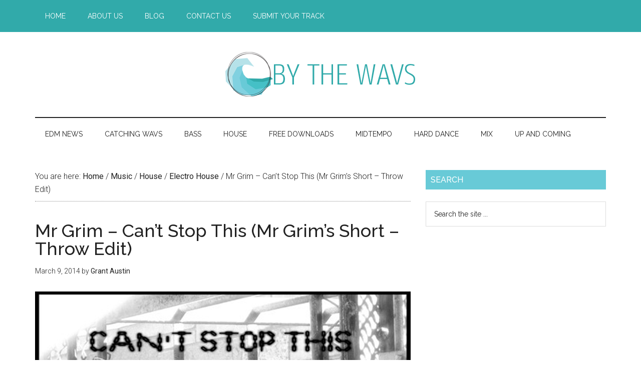

--- FILE ---
content_type: text/html; charset=UTF-8
request_url: https://bythewavs.com/mr-grim-cant-stop-this-mr-grims-short-throw-edit/
body_size: 11462
content:
<!DOCTYPE html>
<html lang="en-US"
 xmlns:fb="http://ogp.me/ns/fb#">
<head >
<meta charset="UTF-8" />
<meta name="viewport" content="width=device-width, initial-scale=1" />
<meta name='robots' content='index, follow, max-image-preview:large, max-snippet:-1, max-video-preview:-1' />

	<!-- This site is optimized with the Yoast SEO plugin v26.8 - https://yoast.com/product/yoast-seo-wordpress/ -->
	<title>Mr Grim - Can&#039;t Stop This (Mr Grim&#039;s Short - Throw Edit) - By The Wavs</title>
<link data-rocket-prefetch href="//fonts.googleapis.com" rel="dns-prefetch">
<link data-rocket-prefetch href="//connect.facebook.net" rel="dns-prefetch">
<link data-rocket-prefetch href="//pagead2.googlesyndication.com" rel="dns-prefetch">
<link data-rocket-prefetch href="//autolinkmaker.itunes.apple.com" rel="dns-prefetch">
<link data-rocket-prefetch href="//fundingchoicesmessages.google.com" rel="dns-prefetch">
<link data-rocket-prefetch href="//w.soundcloud.com" rel="dns-prefetch">
<link data-rocket-prefetch href="//d1yc44mz7g40j3.cloudfront.net" rel="dns-prefetch">
<link data-rocket-prefetch href="//googleads.g.doubleclick.net" rel="dns-prefetch">
<link data-rocket-preload as="style" href="//fonts.googleapis.com/css?family=Roboto%3A300%2C400%7CRaleway%3A400%2C500%2C900&#038;display=swap" rel="preload">
<link href="//fonts.googleapis.com/css?family=Roboto%3A300%2C400%7CRaleway%3A400%2C500%2C900&#038;display=swap" media="print" onload="this.media=&#039;all&#039;" rel="stylesheet">
<noscript data-wpr-hosted-gf-parameters=""><link rel="stylesheet" href="//fonts.googleapis.com/css?family=Roboto%3A300%2C400%7CRaleway%3A400%2C500%2C900&#038;display=swap"></noscript><link rel="preload" data-rocket-preload as="image" href="//bythewavs.com/wp-content/uploads/2014/03/artworks-000052777413-m57o1u-t500x500.jpg" imagesrcset="//bythewavs.com/wp-content/uploads/2014/03/artworks-000052777413-m57o1u-t500x500.jpg 750w, //bythewavs.com/wp-content/uploads/2014/03/artworks-000052777413-m57o1u-t500x500-150x150.jpg 150w, //bythewavs.com/wp-content/uploads/2014/03/artworks-000052777413-m57o1u-t500x500-300x300.jpg 300w, //bythewavs.com/wp-content/uploads/2014/03/artworks-000052777413-m57o1u-t500x500-100x100.jpg 100w" imagesizes="(max-width: 750px) 100vw, 750px" fetchpriority="high">
	<link rel="canonical" href="https://bythewavs.com/mr-grim-cant-stop-this-mr-grims-short-throw-edit/" />
	<meta property="og:locale" content="en_US" />
	<meta property="og:type" content="article" />
	<meta property="og:title" content="Mr Grim - Can&#039;t Stop This (Mr Grim&#039;s Short - Throw Edit) - By The Wavs" />
	<meta property="og:description" content="For those who don&#8217;t know, Mr. Grim is one of the hosts of Backstage with the EDM Assassins. He asked me if he could help with the submissions. As we were testing the system to get him involved, he submitted this. I thought his description was on point and think that I&#8217;ll let him describe [&hellip;]" />
	<meta property="og:url" content="https://bythewavs.com/mr-grim-cant-stop-this-mr-grims-short-throw-edit/" />
	<meta property="og:site_name" content="By The Wavs" />
	<meta property="article:publisher" content="http://facebook.com/bythewavs" />
	<meta property="article:published_time" content="2014-03-09T21:50:54+00:00" />
	<meta property="og:image" content="https://bythewavs.com/wp-content/uploads/2014/03/artworks-000052777413-m57o1u-t500x500.jpg" />
	<meta property="og:image:width" content="750" />
	<meta property="og:image:height" content="750" />
	<meta property="og:image:type" content="image/jpeg" />
	<meta name="author" content="Grant Austin" />
	<meta name="twitter:card" content="summary_large_image" />
	<meta name="twitter:creator" content="@ByTheWavs" />
	<meta name="twitter:site" content="@bythewavs" />
	<meta name="twitter:label1" content="Written by" />
	<meta name="twitter:data1" content="Grant Austin" />
	<meta name="twitter:label2" content="Est. reading time" />
	<meta name="twitter:data2" content="1 minute" />
	<script type="application/ld+json" class="yoast-schema-graph">{"@context":"https://schema.org","@graph":[{"@type":"Article","@id":"https://bythewavs.com/mr-grim-cant-stop-this-mr-grims-short-throw-edit/#article","isPartOf":{"@id":"https://bythewavs.com/mr-grim-cant-stop-this-mr-grims-short-throw-edit/"},"author":{"name":"Grant Austin","@id":"https://bythewavs.com/#/schema/person/095986a645b656de7d8fda33a1547988"},"headline":"Mr Grim &#8211; Can&#8217;t Stop This (Mr Grim&#8217;s Short &#8211; Throw Edit)","datePublished":"2014-03-09T21:50:54+00:00","mainEntityOfPage":{"@id":"https://bythewavs.com/mr-grim-cant-stop-this-mr-grims-short-throw-edit/"},"wordCount":159,"publisher":{"@id":"https://bythewavs.com/#organization"},"image":{"@id":"https://bythewavs.com/mr-grim-cant-stop-this-mr-grims-short-throw-edit/#primaryimage"},"thumbnailUrl":"https://bythewavs.com/wp-content/uploads/2014/03/artworks-000052777413-m57o1u-t500x500.jpg","keywords":["Mr. Grim"],"articleSection":["Electro House","Up and Coming"],"inLanguage":"en-US"},{"@type":"WebPage","@id":"https://bythewavs.com/mr-grim-cant-stop-this-mr-grims-short-throw-edit/","url":"https://bythewavs.com/mr-grim-cant-stop-this-mr-grims-short-throw-edit/","name":"Mr Grim - Can't Stop This (Mr Grim's Short - Throw Edit) - By The Wavs","isPartOf":{"@id":"https://bythewavs.com/#website"},"primaryImageOfPage":{"@id":"https://bythewavs.com/mr-grim-cant-stop-this-mr-grims-short-throw-edit/#primaryimage"},"image":{"@id":"https://bythewavs.com/mr-grim-cant-stop-this-mr-grims-short-throw-edit/#primaryimage"},"thumbnailUrl":"https://bythewavs.com/wp-content/uploads/2014/03/artworks-000052777413-m57o1u-t500x500.jpg","datePublished":"2014-03-09T21:50:54+00:00","breadcrumb":{"@id":"https://bythewavs.com/mr-grim-cant-stop-this-mr-grims-short-throw-edit/#breadcrumb"},"inLanguage":"en-US","potentialAction":[{"@type":"ReadAction","target":["https://bythewavs.com/mr-grim-cant-stop-this-mr-grims-short-throw-edit/"]}]},{"@type":"ImageObject","inLanguage":"en-US","@id":"https://bythewavs.com/mr-grim-cant-stop-this-mr-grims-short-throw-edit/#primaryimage","url":"https://bythewavs.com/wp-content/uploads/2014/03/artworks-000052777413-m57o1u-t500x500.jpg","contentUrl":"https://bythewavs.com/wp-content/uploads/2014/03/artworks-000052777413-m57o1u-t500x500.jpg","width":750,"height":750},{"@type":"BreadcrumbList","@id":"https://bythewavs.com/mr-grim-cant-stop-this-mr-grims-short-throw-edit/#breadcrumb","itemListElement":[{"@type":"ListItem","position":1,"name":"Home","item":"https://bythewavs.com/"},{"@type":"ListItem","position":2,"name":"Mr Grim &#8211; Can&#8217;t Stop This (Mr Grim&#8217;s Short &#8211; Throw Edit)"}]},{"@type":"WebSite","@id":"https://bythewavs.com/#website","url":"https://bythewavs.com/","name":"By The Wavs","description":"Bringing you new electronic dance music one wav at a time.","publisher":{"@id":"https://bythewavs.com/#organization"},"potentialAction":[{"@type":"SearchAction","target":{"@type":"EntryPoint","urlTemplate":"https://bythewavs.com/?s={search_term_string}"},"query-input":{"@type":"PropertyValueSpecification","valueRequired":true,"valueName":"search_term_string"}}],"inLanguage":"en-US"},{"@type":"Organization","@id":"https://bythewavs.com/#organization","name":"By The Wavs","url":"https://bythewavs.com/","logo":{"@type":"ImageObject","inLanguage":"en-US","@id":"https://bythewavs.com/#/schema/logo/image/","url":"https://bythewavs.com/wp-content/uploads/2016/11/Logo.png","contentUrl":"https://bythewavs.com/wp-content/uploads/2016/11/Logo.png","width":1024,"height":958,"caption":"By The Wavs"},"image":{"@id":"https://bythewavs.com/#/schema/logo/image/"},"sameAs":["http://facebook.com/bythewavs","https://x.com/bythewavs","http://instagram.com/bythewavs","https://www.pinterest.com/bythewavs/","http://youtube.com/edmassassincom"]},{"@type":"Person","@id":"https://bythewavs.com/#/schema/person/095986a645b656de7d8fda33a1547988","name":"Grant Austin","description":"The Embarrassing Rowdy Gentlemen who befriends the worthy. I love going to shows. I love all music. I love having a good time. You can always find me at a bar or club. My drink of choice: Double Maker's Mark on the rocks. Feel free to follow me on Twitter: @ByTheWavs","sameAs":["https://www.bythewavs.com","https://x.com/ByTheWavs"],"url":"https://bythewavs.com/author/grantaustin/"}]}</script>
	<!-- / Yoast SEO plugin. -->


<link rel='dns-prefetch' href='//fonts.googleapis.com' />
<link rel='dns-prefetch' href='//www.googletagmanager.com' />
<link href='//fonts.gstatic.com' crossorigin rel='preconnect' />
<link rel="alternate" title="oEmbed (JSON)" type="application/json+oembed" href="//bythewavs.com/wp-json/oembed/1.0/embed?url=https%3A%2F%2Fbythewavs.com%2Fmr-grim-cant-stop-this-mr-grims-short-throw-edit%2F" />
<link rel="alternate" title="oEmbed (XML)" type="text/xml+oembed" href="//bythewavs.com/wp-json/oembed/1.0/embed?url=https%3A%2F%2Fbythewavs.com%2Fmr-grim-cant-stop-this-mr-grims-short-throw-edit%2F&#038;format=xml" />
		<!-- This site uses the Google Analytics by MonsterInsights plugin v9.11.1 - Using Analytics tracking - https://www.monsterinsights.com/ -->
		<!-- Note: MonsterInsights is not currently configured on this site. The site owner needs to authenticate with Google Analytics in the MonsterInsights settings panel. -->
					<!-- No tracking code set -->
				<!-- / Google Analytics by MonsterInsights -->
		<style id='wp-img-auto-sizes-contain-inline-css' type='text/css'>
img:is([sizes=auto i],[sizes^="auto," i]){contain-intrinsic-size:3000px 1500px}
/*# sourceURL=wp-img-auto-sizes-contain-inline-css */
</style>
<link data-minify="1" rel='stylesheet' id='genesis-blocks-style-css-css' href='//bythewavs.com/wp-content/cache/min/1/wp-content/plugins/genesis-page-builder/vendor/genesis/blocks/dist/style-blocks.build.css?ver=1700127909' type='text/css' media='all' />
<link data-minify="1" rel='stylesheet' id='bythewavs-theme-css' href='//bythewavs.com/wp-content/cache/min/1/wp-content/themes/bythewavs/style.css?ver=1700127909' type='text/css' media='all' />
<style id='wp-emoji-styles-inline-css' type='text/css'>

	img.wp-smiley, img.emoji {
		display: inline !important;
		border: none !important;
		box-shadow: none !important;
		height: 1em !important;
		width: 1em !important;
		margin: 0 0.07em !important;
		vertical-align: -0.1em !important;
		background: none !important;
		padding: 0 !important;
	}
/*# sourceURL=wp-emoji-styles-inline-css */
</style>
<link rel='stylesheet' id='wp-block-library-css' href='//bythewavs.com/wp-includes/css/dist/block-library/style.min.css?ver=6.9' type='text/css' media='all' />
<style id='global-styles-inline-css' type='text/css'>
:root{--wp--preset--aspect-ratio--square: 1;--wp--preset--aspect-ratio--4-3: 4/3;--wp--preset--aspect-ratio--3-4: 3/4;--wp--preset--aspect-ratio--3-2: 3/2;--wp--preset--aspect-ratio--2-3: 2/3;--wp--preset--aspect-ratio--16-9: 16/9;--wp--preset--aspect-ratio--9-16: 9/16;--wp--preset--color--black: #000000;--wp--preset--color--cyan-bluish-gray: #abb8c3;--wp--preset--color--white: #ffffff;--wp--preset--color--pale-pink: #f78da7;--wp--preset--color--vivid-red: #cf2e2e;--wp--preset--color--luminous-vivid-orange: #ff6900;--wp--preset--color--luminous-vivid-amber: #fcb900;--wp--preset--color--light-green-cyan: #7bdcb5;--wp--preset--color--vivid-green-cyan: #00d084;--wp--preset--color--pale-cyan-blue: #8ed1fc;--wp--preset--color--vivid-cyan-blue: #0693e3;--wp--preset--color--vivid-purple: #9b51e0;--wp--preset--gradient--vivid-cyan-blue-to-vivid-purple: linear-gradient(135deg,rgb(6,147,227) 0%,rgb(155,81,224) 100%);--wp--preset--gradient--light-green-cyan-to-vivid-green-cyan: linear-gradient(135deg,rgb(122,220,180) 0%,rgb(0,208,130) 100%);--wp--preset--gradient--luminous-vivid-amber-to-luminous-vivid-orange: linear-gradient(135deg,rgb(252,185,0) 0%,rgb(255,105,0) 100%);--wp--preset--gradient--luminous-vivid-orange-to-vivid-red: linear-gradient(135deg,rgb(255,105,0) 0%,rgb(207,46,46) 100%);--wp--preset--gradient--very-light-gray-to-cyan-bluish-gray: linear-gradient(135deg,rgb(238,238,238) 0%,rgb(169,184,195) 100%);--wp--preset--gradient--cool-to-warm-spectrum: linear-gradient(135deg,rgb(74,234,220) 0%,rgb(151,120,209) 20%,rgb(207,42,186) 40%,rgb(238,44,130) 60%,rgb(251,105,98) 80%,rgb(254,248,76) 100%);--wp--preset--gradient--blush-light-purple: linear-gradient(135deg,rgb(255,206,236) 0%,rgb(152,150,240) 100%);--wp--preset--gradient--blush-bordeaux: linear-gradient(135deg,rgb(254,205,165) 0%,rgb(254,45,45) 50%,rgb(107,0,62) 100%);--wp--preset--gradient--luminous-dusk: linear-gradient(135deg,rgb(255,203,112) 0%,rgb(199,81,192) 50%,rgb(65,88,208) 100%);--wp--preset--gradient--pale-ocean: linear-gradient(135deg,rgb(255,245,203) 0%,rgb(182,227,212) 50%,rgb(51,167,181) 100%);--wp--preset--gradient--electric-grass: linear-gradient(135deg,rgb(202,248,128) 0%,rgb(113,206,126) 100%);--wp--preset--gradient--midnight: linear-gradient(135deg,rgb(2,3,129) 0%,rgb(40,116,252) 100%);--wp--preset--font-size--small: 13px;--wp--preset--font-size--medium: 20px;--wp--preset--font-size--large: 36px;--wp--preset--font-size--x-large: 42px;--wp--preset--spacing--20: 0.44rem;--wp--preset--spacing--30: 0.67rem;--wp--preset--spacing--40: 1rem;--wp--preset--spacing--50: 1.5rem;--wp--preset--spacing--60: 2.25rem;--wp--preset--spacing--70: 3.38rem;--wp--preset--spacing--80: 5.06rem;--wp--preset--shadow--natural: 6px 6px 9px rgba(0, 0, 0, 0.2);--wp--preset--shadow--deep: 12px 12px 50px rgba(0, 0, 0, 0.4);--wp--preset--shadow--sharp: 6px 6px 0px rgba(0, 0, 0, 0.2);--wp--preset--shadow--outlined: 6px 6px 0px -3px rgb(255, 255, 255), 6px 6px rgb(0, 0, 0);--wp--preset--shadow--crisp: 6px 6px 0px rgb(0, 0, 0);}:where(.is-layout-flex){gap: 0.5em;}:where(.is-layout-grid){gap: 0.5em;}body .is-layout-flex{display: flex;}.is-layout-flex{flex-wrap: wrap;align-items: center;}.is-layout-flex > :is(*, div){margin: 0;}body .is-layout-grid{display: grid;}.is-layout-grid > :is(*, div){margin: 0;}:where(.wp-block-columns.is-layout-flex){gap: 2em;}:where(.wp-block-columns.is-layout-grid){gap: 2em;}:where(.wp-block-post-template.is-layout-flex){gap: 1.25em;}:where(.wp-block-post-template.is-layout-grid){gap: 1.25em;}.has-black-color{color: var(--wp--preset--color--black) !important;}.has-cyan-bluish-gray-color{color: var(--wp--preset--color--cyan-bluish-gray) !important;}.has-white-color{color: var(--wp--preset--color--white) !important;}.has-pale-pink-color{color: var(--wp--preset--color--pale-pink) !important;}.has-vivid-red-color{color: var(--wp--preset--color--vivid-red) !important;}.has-luminous-vivid-orange-color{color: var(--wp--preset--color--luminous-vivid-orange) !important;}.has-luminous-vivid-amber-color{color: var(--wp--preset--color--luminous-vivid-amber) !important;}.has-light-green-cyan-color{color: var(--wp--preset--color--light-green-cyan) !important;}.has-vivid-green-cyan-color{color: var(--wp--preset--color--vivid-green-cyan) !important;}.has-pale-cyan-blue-color{color: var(--wp--preset--color--pale-cyan-blue) !important;}.has-vivid-cyan-blue-color{color: var(--wp--preset--color--vivid-cyan-blue) !important;}.has-vivid-purple-color{color: var(--wp--preset--color--vivid-purple) !important;}.has-black-background-color{background-color: var(--wp--preset--color--black) !important;}.has-cyan-bluish-gray-background-color{background-color: var(--wp--preset--color--cyan-bluish-gray) !important;}.has-white-background-color{background-color: var(--wp--preset--color--white) !important;}.has-pale-pink-background-color{background-color: var(--wp--preset--color--pale-pink) !important;}.has-vivid-red-background-color{background-color: var(--wp--preset--color--vivid-red) !important;}.has-luminous-vivid-orange-background-color{background-color: var(--wp--preset--color--luminous-vivid-orange) !important;}.has-luminous-vivid-amber-background-color{background-color: var(--wp--preset--color--luminous-vivid-amber) !important;}.has-light-green-cyan-background-color{background-color: var(--wp--preset--color--light-green-cyan) !important;}.has-vivid-green-cyan-background-color{background-color: var(--wp--preset--color--vivid-green-cyan) !important;}.has-pale-cyan-blue-background-color{background-color: var(--wp--preset--color--pale-cyan-blue) !important;}.has-vivid-cyan-blue-background-color{background-color: var(--wp--preset--color--vivid-cyan-blue) !important;}.has-vivid-purple-background-color{background-color: var(--wp--preset--color--vivid-purple) !important;}.has-black-border-color{border-color: var(--wp--preset--color--black) !important;}.has-cyan-bluish-gray-border-color{border-color: var(--wp--preset--color--cyan-bluish-gray) !important;}.has-white-border-color{border-color: var(--wp--preset--color--white) !important;}.has-pale-pink-border-color{border-color: var(--wp--preset--color--pale-pink) !important;}.has-vivid-red-border-color{border-color: var(--wp--preset--color--vivid-red) !important;}.has-luminous-vivid-orange-border-color{border-color: var(--wp--preset--color--luminous-vivid-orange) !important;}.has-luminous-vivid-amber-border-color{border-color: var(--wp--preset--color--luminous-vivid-amber) !important;}.has-light-green-cyan-border-color{border-color: var(--wp--preset--color--light-green-cyan) !important;}.has-vivid-green-cyan-border-color{border-color: var(--wp--preset--color--vivid-green-cyan) !important;}.has-pale-cyan-blue-border-color{border-color: var(--wp--preset--color--pale-cyan-blue) !important;}.has-vivid-cyan-blue-border-color{border-color: var(--wp--preset--color--vivid-cyan-blue) !important;}.has-vivid-purple-border-color{border-color: var(--wp--preset--color--vivid-purple) !important;}.has-vivid-cyan-blue-to-vivid-purple-gradient-background{background: var(--wp--preset--gradient--vivid-cyan-blue-to-vivid-purple) !important;}.has-light-green-cyan-to-vivid-green-cyan-gradient-background{background: var(--wp--preset--gradient--light-green-cyan-to-vivid-green-cyan) !important;}.has-luminous-vivid-amber-to-luminous-vivid-orange-gradient-background{background: var(--wp--preset--gradient--luminous-vivid-amber-to-luminous-vivid-orange) !important;}.has-luminous-vivid-orange-to-vivid-red-gradient-background{background: var(--wp--preset--gradient--luminous-vivid-orange-to-vivid-red) !important;}.has-very-light-gray-to-cyan-bluish-gray-gradient-background{background: var(--wp--preset--gradient--very-light-gray-to-cyan-bluish-gray) !important;}.has-cool-to-warm-spectrum-gradient-background{background: var(--wp--preset--gradient--cool-to-warm-spectrum) !important;}.has-blush-light-purple-gradient-background{background: var(--wp--preset--gradient--blush-light-purple) !important;}.has-blush-bordeaux-gradient-background{background: var(--wp--preset--gradient--blush-bordeaux) !important;}.has-luminous-dusk-gradient-background{background: var(--wp--preset--gradient--luminous-dusk) !important;}.has-pale-ocean-gradient-background{background: var(--wp--preset--gradient--pale-ocean) !important;}.has-electric-grass-gradient-background{background: var(--wp--preset--gradient--electric-grass) !important;}.has-midnight-gradient-background{background: var(--wp--preset--gradient--midnight) !important;}.has-small-font-size{font-size: var(--wp--preset--font-size--small) !important;}.has-medium-font-size{font-size: var(--wp--preset--font-size--medium) !important;}.has-large-font-size{font-size: var(--wp--preset--font-size--large) !important;}.has-x-large-font-size{font-size: var(--wp--preset--font-size--x-large) !important;}
/*# sourceURL=global-styles-inline-css */
</style>

<style id='classic-theme-styles-inline-css' type='text/css'>
/*! This file is auto-generated */
.wp-block-button__link{color:#fff;background-color:#32373c;border-radius:9999px;box-shadow:none;text-decoration:none;padding:calc(.667em + 2px) calc(1.333em + 2px);font-size:1.125em}.wp-block-file__button{background:#32373c;color:#fff;text-decoration:none}
/*# sourceURL=/wp-includes/css/classic-themes.min.css */
</style>
<link data-minify="1" rel='stylesheet' id='genesis-page-builder-frontend-styles-css' href='//bythewavs.com/wp-content/cache/min/1/wp-content/plugins/genesis-page-builder/build/style-blocks.css?ver=1700127909' type='text/css' media='all' />
<link data-minify="1" rel='stylesheet' id='dashicons-css' href='//bythewavs.com/wp-content/cache/min/1/wp-includes/css/dashicons.min.css?ver=1700127909' type='text/css' media='all' />

<link data-minify="1" rel='stylesheet' id='simple-social-icons-font-css' href='//bythewavs.com/wp-content/cache/min/1/wp-content/plugins/simple-social-icons/css/style.css?ver=1700127909' type='text/css' media='all' />





<link rel="https://api.w.org/" href="//bythewavs.com/wp-json/" /><link rel="alternate" title="JSON" type="application/json" href="//bythewavs.com/wp-json/wp/v2/posts/4840" /><link rel="EditURI" type="application/rsd+xml" title="RSD" href="//bythewavs.com/xmlrpc.php?rsd" />
<meta name="generator" content="WordPress 6.9" />
<link rel='shortlink' href='//bythewavs.com/?p=4840' />
<meta property="fb:app_id" content="388259684695739"/><meta property="fb:admins" content="1332960542,1149751586,1188545101"/><link rel="icon" href="//bythewavs.com/wp-content/themes/bythewavs/images/favicon.ico" />
<script async src="//pagead2.googlesyndication.com/pagead/js/adsbygoogle.js"></script>
<script>
  (adsbygoogle = window.adsbygoogle || []).push({
    google_ad_client: "ca-pub-6973934840866799",
    enable_page_level_ads: true
  });
</script>

<!-- Facebook Pixel Code -->
<script>
!function(f,b,e,v,n,t,s){if(f.fbq)return;n=f.fbq=function(){n.callMethod?
n.callMethod.apply(n,arguments):n.queue.push(arguments)};if(!f._fbq)f._fbq=n;
n.push=n;n.loaded=!0;n.version='2.0';n.queue=[];t=b.createElement(e);t.async=!0;
t.src=v;s=b.getElementsByTagName(e)[0];s.parentNode.insertBefore(t,s)}(window,
document,'script','https://connect.facebook.net/en_US/fbevents.js');
fbq('init', '1078857155483431', {
em: 'insert_email_variable,'
});
fbq('track', 'PageView');
</script>
<noscript><img height="1" width="1" style="display:none"
src="//www.facebook.com/tr?id=1078857155483431&ev=PageView&noscript=1"
/></noscript>
<!-- DO NOT MODIFY -->
<!-- End Facebook Pixel Code --><style type="text/css">.site-title a { background: url(https://bythewavs.com/wp-content/uploads/2016/11/Header.png) no-repeat !important; }</style>

 <noscript><style id="rocket-lazyload-nojs-css">.rll-youtube-player, [data-lazy-src]{display:none !important;}</style></noscript><meta name="generator" content="WP Rocket 3.20.3" data-wpr-features="wpr_minify_concatenate_js wpr_lazyload_images wpr_lazyload_iframes wpr_preconnect_external_domains wpr_oci wpr_minify_css wpr_desktop" /></head>
<body data-rsssl=1 class="wp-singular post-template-default single single-post postid-4840 single-format-standard wp-theme-genesis wp-child-theme-bythewavs custom-header header-image header-full-width content-sidebar genesis-breadcrumbs-visible genesis-footer-widgets-visible primary-nav"><div class="site-container"><nav class="nav-primary" aria-label="Main"><div class="wrap"><ul id="menu-top" class="menu genesis-nav-menu menu-primary"><li id="menu-item-2143" class="menu-item menu-item-type-post_type menu-item-object-page menu-item-2143"><a href="https://bythewavs.com/home/"><span >Home</span></a></li>
<li id="menu-item-2144" class="menu-item menu-item-type-post_type menu-item-object-page menu-item-2144"><a href="https://bythewavs.com/about-us/"><span >About Us</span></a></li>
<li id="menu-item-2145" class="menu-item menu-item-type-post_type menu-item-object-page menu-item-2145"><a href="https://bythewavs.com/blog/"><span >Blog</span></a></li>
<li id="menu-item-2146" class="menu-item menu-item-type-post_type menu-item-object-page menu-item-has-children menu-item-2146"><a href="https://bythewavs.com/contact-us/"><span >Contact Us</span></a>
<ul class="sub-menu">
	<li id="menu-item-3686" class="menu-item menu-item-type-post_type menu-item-object-page menu-item-3686"><a href="https://bythewavs.com/become-a-writer/"><span >Become a Writer</span></a></li>
</ul>
</li>
<li id="menu-item-2147" class="menu-item menu-item-type-post_type menu-item-object-page menu-item-2147"><a href="https://bythewavs.com/submit-your-track/"><span >Submit Your Track</span></a></li>
</ul></div></nav><header class="site-header"><div class="wrap"><div class="title-area"><p class="site-title"><a href="https://bythewavs.com/">By The Wavs</a></p><p class="site-description">Bringing you new electronic dance music one wav at a time.</p></div></div></header><nav class="nav-secondary" aria-label="Secondary"><div class="wrap"><ul id="menu-bottom" class="menu genesis-nav-menu menu-secondary"><li id="menu-item-2154" class="menu-item menu-item-type-taxonomy menu-item-object-category menu-item-has-children menu-item-2154"><a href="https://bythewavs.com/category/news/edm-news/"><span >EDM News</span></a>
<ul class="sub-menu">
	<li id="menu-item-6823" class="menu-item menu-item-type-taxonomy menu-item-object-category menu-item-6823"><a href="https://bythewavs.com/category/news/edm-news/editorial/"><span >Editorial</span></a></li>
	<li id="menu-item-86872" class="menu-item menu-item-type-taxonomy menu-item-object-category menu-item-86872"><a href="https://bythewavs.com/category/news/edm-news/editorial/features/"><span >Features</span></a></li>
	<li id="menu-item-37336" class="menu-item menu-item-type-taxonomy menu-item-object-category menu-item-37336"><a href="https://bythewavs.com/category/news/edm-news/editorial/event-previews/"><span >Event Previews</span></a></li>
	<li id="menu-item-37337" class="menu-item menu-item-type-taxonomy menu-item-object-category menu-item-37337"><a href="https://bythewavs.com/category/news/edm-news/editorial/event-reviews/"><span >Event Reviews</span></a></li>
	<li id="menu-item-37340" class="menu-item menu-item-type-taxonomy menu-item-object-category menu-item-37340"><a href="https://bythewavs.com/category/news/edm-news/giveaways/"><span >Giveaways</span></a></li>
	<li id="menu-item-2155" class="menu-item menu-item-type-taxonomy menu-item-object-category menu-item-2155"><a href="https://bythewavs.com/category/news/edm-news/interviews/"><span >Interviews</span></a></li>
	<li id="menu-item-2156" class="menu-item menu-item-type-taxonomy menu-item-object-category menu-item-has-children menu-item-2156"><a href="https://bythewavs.com/category/news/edm-news/live-events/"><span >Live Events</span></a>
	<ul class="sub-menu">
		<li id="menu-item-4317" class="menu-item menu-item-type-taxonomy menu-item-object-category menu-item-4317"><a href="https://bythewavs.com/category/news/edm-news/live-events/festivals/"><span >Festivals</span></a></li>
	</ul>
</li>
	<li id="menu-item-37338" class="menu-item menu-item-type-taxonomy menu-item-object-category menu-item-37338"><a href="https://bythewavs.com/category/news/edm-news/site-news/"><span >Site News</span></a></li>
</ul>
</li>
<li id="menu-item-77697" class="menu-item menu-item-type-taxonomy menu-item-object-category menu-item-77697"><a href="https://bythewavs.com/category/podcasts/catching-wavs/"><span >Catching Wavs</span></a></li>
<li id="menu-item-55049" class="menu-item menu-item-type-taxonomy menu-item-object-category menu-item-has-children menu-item-55049"><a href="https://bythewavs.com/category/music/bass-music/"><span >Bass</span></a>
<ul class="sub-menu">
	<li id="menu-item-37331" class="menu-item menu-item-type-taxonomy menu-item-object-category menu-item-37331"><a href="https://bythewavs.com/category/music/bass-music/drum-and-bass/"><span >Drum and Bass</span></a></li>
	<li id="menu-item-2153" class="menu-item menu-item-type-taxonomy menu-item-object-category menu-item-has-children menu-item-2153"><a href="https://bythewavs.com/category/music/bass-music/dubstep/"><span >Dubstep</span></a>
	<ul class="sub-menu">
		<li id="menu-item-2152" class="menu-item menu-item-type-taxonomy menu-item-object-category menu-item-2152"><a href="https://bythewavs.com/category/music/bass-music/dubstep/chillstep/"><span >Chillstep</span></a></li>
	</ul>
</li>
	<li id="menu-item-2166" class="menu-item menu-item-type-taxonomy menu-item-object-category menu-item-has-children menu-item-2166"><a href="https://bythewavs.com/category/music/bass-music/trap/"><span >Trap</span></a>
	<ul class="sub-menu">
		<li id="menu-item-37335" class="menu-item menu-item-type-taxonomy menu-item-object-category menu-item-37335"><a href="https://bythewavs.com/category/music/bass-music/trap/future-bass/"><span >Future Bass</span></a></li>
		<li id="menu-item-40480" class="menu-item menu-item-type-taxonomy menu-item-object-category menu-item-40480"><a href="https://bythewavs.com/category/music/bass-music/trap/jersey-club/"><span >Jersey Club</span></a></li>
	</ul>
</li>
</ul>
</li>
<li id="menu-item-2157" class="menu-item menu-item-type-taxonomy menu-item-object-category current-post-ancestor menu-item-has-children menu-item-2157"><a href="https://bythewavs.com/category/music/house/"><span >House</span></a>
<ul class="sub-menu">
	<li id="menu-item-2270" class="menu-item menu-item-type-taxonomy menu-item-object-category menu-item-has-children menu-item-2270"><a href="https://bythewavs.com/category/music/house/deep-house/"><span >Deep House</span></a>
	<ul class="sub-menu">
		<li id="menu-item-37332" class="menu-item menu-item-type-taxonomy menu-item-object-category menu-item-37332"><a href="https://bythewavs.com/category/music/house/deep-house/future-house/"><span >Future House</span></a></li>
	</ul>
</li>
	<li id="menu-item-2158" class="menu-item menu-item-type-taxonomy menu-item-object-category current-post-ancestor current-menu-parent current-post-parent menu-item-has-children menu-item-2158"><a href="https://bythewavs.com/category/music/house/electro-house/"><span >Electro House</span></a>
	<ul class="sub-menu">
		<li id="menu-item-37333" class="menu-item menu-item-type-taxonomy menu-item-object-category menu-item-37333"><a href="https://bythewavs.com/category/music/house/electro-house/melbourne-bounce/"><span >Melbourne Bounce</span></a></li>
	</ul>
</li>
	<li id="menu-item-2159" class="menu-item menu-item-type-taxonomy menu-item-object-category menu-item-2159"><a href="https://bythewavs.com/category/music/house/progressive-house/"><span >Progressive House</span></a></li>
	<li id="menu-item-2165" class="menu-item menu-item-type-taxonomy menu-item-object-category menu-item-2165"><a href="https://bythewavs.com/category/music/house/trance/"><span >Trance</span></a></li>
	<li id="menu-item-10186" class="menu-item menu-item-type-taxonomy menu-item-object-category menu-item-10186"><a href="https://bythewavs.com/category/music/house/tropical-house/"><span >Tropical House</span></a></li>
</ul>
</li>
<li id="menu-item-4241" class="menu-item menu-item-type-post_type menu-item-object-page menu-item-4241"><a href="https://bythewavs.com/free-downloads/"><span >Free Downloads</span></a></li>
<li id="menu-item-77740" class="menu-item menu-item-type-taxonomy menu-item-object-category menu-item-has-children menu-item-77740"><a href="https://bythewavs.com/category/music/midtempo/"><span >Midtempo</span></a>
<ul class="sub-menu">
	<li id="menu-item-77741" class="menu-item menu-item-type-taxonomy menu-item-object-category menu-item-77741"><a href="https://bythewavs.com/category/music/midtempo/glitch-hop/"><span >Glitch Hop</span></a></li>
	<li id="menu-item-4061" class="menu-item menu-item-type-taxonomy menu-item-object-category menu-item-4061"><a href="https://bythewavs.com/category/music/midtempo/moombahton/"><span >Moombahton</span></a></li>
	<li id="menu-item-37339" class="menu-item menu-item-type-taxonomy menu-item-object-category menu-item-37339"><a href="https://bythewavs.com/category/music/midtempo/techno/"><span >Techno</span></a></li>
</ul>
</li>
<li id="menu-item-55050" class="menu-item menu-item-type-taxonomy menu-item-object-category menu-item-55050"><a href="https://bythewavs.com/category/music/hard-dance/"><span >Hard Dance</span></a></li>
<li id="menu-item-2160" class="menu-item menu-item-type-taxonomy menu-item-object-category menu-item-has-children menu-item-2160"><a href="https://bythewavs.com/category/music/mix/"><span >Mix</span></a>
<ul class="sub-menu">
	<li id="menu-item-2682" class="menu-item menu-item-type-taxonomy menu-item-object-category menu-item-2682"><a href="https://bythewavs.com/category/music/mix/artist-podcasts/"><span >Artist Podcasts</span></a></li>
	<li id="menu-item-37334" class="menu-item menu-item-type-taxonomy menu-item-object-category menu-item-37334"><a href="https://bythewavs.com/category/music/mix/live-sets/"><span >Live Sets</span></a></li>
	<li id="menu-item-2175" class="menu-item menu-item-type-taxonomy menu-item-object-category menu-item-2175"><a href="https://bythewavs.com/category/music/mix/mashups/"><span >Mashups</span></a></li>
	<li id="menu-item-2163" class="menu-item menu-item-type-taxonomy menu-item-object-category menu-item-2163"><a href="https://bythewavs.com/category/music/mix/remixes/"><span >Remixes</span></a></li>
</ul>
</li>
<li id="menu-item-2167" class="menu-item menu-item-type-taxonomy menu-item-object-category current-post-ancestor current-menu-parent current-post-parent menu-item-2167"><a href="https://bythewavs.com/category/music/up-and-coming/"><span >Up and Coming</span></a></li>
</ul></div></nav><div class="site-inner"><div class="content-sidebar-wrap"><main class="content"><div class="breadcrumb">You are here: <span class="breadcrumb-link-wrap"><a class="breadcrumb-link" href="https://bythewavs.com/"><span class="breadcrumb-link-text-wrap">Home</span></a><meta ></span> <span aria-label="breadcrumb separator">/</span> <span class="breadcrumb-link-wrap"><a class="breadcrumb-link" href="https://bythewavs.com/category/music/"><span class="breadcrumb-link-text-wrap">Music</span></a><meta ></span> <span aria-label="breadcrumb separator">/</span> <span class="breadcrumb-link-wrap"><a class="breadcrumb-link" href="https://bythewavs.com/category/music/house/"><span class="breadcrumb-link-text-wrap">House</span></a><meta ></span> <span aria-label="breadcrumb separator">/</span> <span class="breadcrumb-link-wrap"><a class="breadcrumb-link" href="https://bythewavs.com/category/music/house/electro-house/"><span class="breadcrumb-link-text-wrap">Electro House</span></a><meta ></span> <span aria-label="breadcrumb separator">/</span> Mr Grim &#8211; Can&#8217;t Stop This (Mr Grim&#8217;s Short &#8211; Throw Edit)</div><article class="post-4840 post type-post status-publish format-standard has-post-thumbnail category-electro-house category-up-and-coming tag-mr-grim entry" aria-label="Mr Grim &#8211; Can&#8217;t Stop This (Mr Grim&#8217;s Short &#8211; Throw Edit)"><header class="entry-header"><h1 class="entry-title">Mr Grim &#8211; Can&#8217;t Stop This (Mr Grim&#8217;s Short &#8211; Throw Edit)</h1>
<p class="entry-meta"><time class="entry-time">March 9, 2014</time> by <span class="entry-author"><a href="https://bythewavs.com/author/grantaustin/" class="entry-author-link" rel="author"><span class="entry-author-name">Grant Austin</span></a></span>  </p></header><div class="entry-content"><p><img fetchpriority="high" decoding="async" class="aligncenter size-full wp-image-4841" alt="artworks-000052777413-m57o1u-t500x500" src="//bythewavs.com/wp-content/uploads/2014/03/artworks-000052777413-m57o1u-t500x500.jpg" width="750" height="750" srcset="//bythewavs.com/wp-content/uploads/2014/03/artworks-000052777413-m57o1u-t500x500.jpg 750w, //bythewavs.com/wp-content/uploads/2014/03/artworks-000052777413-m57o1u-t500x500-150x150.jpg 150w, //bythewavs.com/wp-content/uploads/2014/03/artworks-000052777413-m57o1u-t500x500-300x300.jpg 300w, //bythewavs.com/wp-content/uploads/2014/03/artworks-000052777413-m57o1u-t500x500-100x100.jpg 100w" sizes="(max-width: 750px) 100vw, 750px" /></p>
<p>For those who don&#8217;t know, Mr. Grim is one of the hosts of Backstage with the EDM Assassins. He asked me if he could help with the submissions. As we were testing the system to get him involved, he submitted this. I thought his description was on point and think that I&#8217;ll let him describe his own track.</p>
<blockquote><p>This is the shorter version of the original. I feel it has a bit more energy and to-the-point flow. Funky bass lines, a catchy hook with numerous instruments and monster-sized synths. Melodic vocal play, an interesting twist before the final hook, and a satisfying breakdown that will want you to listen over and over. I hope you like it!</p></blockquote>
<p>He is right about that. I definitely love the track. Check it out now!</p>
<p><iframe loading="lazy" src="about:blank" height="166" width="100%" frameborder="no" scrolling="no" data-rocket-lazyload="fitvidscompatible" data-lazy-src="https://w.soundcloud.com/player/?url=https%3A//api.soundcloud.com/tracks/100782260&#038;color=ff5500&#038;auto_play=false&#038;hide_related=false&#038;show_artwork=true"></iframe><noscript><iframe src="https://w.soundcloud.com/player/?url=https%3A//api.soundcloud.com/tracks/100782260&amp;color=ff5500&amp;auto_play=false&amp;hide_related=false&amp;show_artwork=true" height="166" width="100%" frameborder="no" scrolling="no"></iframe></noscript></p>
<p>Check out more of Mr. Grim on <a href="https://www.facebook.com/MrGrim603" target="_blank" rel="me nofollow">Facebook</a>, <a href="https://soundcloud.com/mrgrim" target="_blank">Soundcloud</a>, <a href="https://twitter.com/Mr_Grim_603" target="_blank" rel="me nofollow">Twitter</a>, and <a href="http://www.youtube.com/channel/UCpqaMFS2LZAiVlv_JcNqoDg" target="_blank" rel="me nofollow">YouTube</a>.</p>
<section class="author-box"><h4 class="author-box-title">About <span itemprop="name">Grant Austin</span></h4><div class="author-box-content" itemprop="description"><p>The Embarrassing Rowdy Gentlemen who befriends the worthy. I love going to shows. I love all music. I love having a good time. You can always find me at a bar or club. My drink of choice: Double Maker's Mark on the rocks. Feel free to follow me on Twitter: <a href="http://twitter.com/ByTheWavs/">@ByTheWavs</a></p>
</div></section><!-- Facebook Comments Plugin for WordPress: http://peadig.com/wordpress-plugins/facebook-comments/ --><h3>Leave a Reply</h3><div class="fb-comments" data-href="https://bythewavs.com/mr-grim-cant-stop-this-mr-grims-short-throw-edit/" data-numposts="5" data-width="100%" data-colorscheme="light"></div></div><footer class="entry-footer"><p class="entry-meta"><span class="entry-categories">Filed Under: <a href="https://bythewavs.com/category/music/house/electro-house/" rel="category tag">Electro House</a>, <a href="https://bythewavs.com/category/music/up-and-coming/" rel="category tag">Up and Coming</a></span> <span class="entry-tags">Tagged With: <a href="https://bythewavs.com/tag/mr-grim/" rel="tag">Mr. Grim</a></span></p><div class="after-entry widget-area"><section id="text-36" class="widget widget_text"><div class="widget-wrap">			<div class="textwidget">
<script async src='//d1yc44mz7g40j3.cloudfront.net/'></script>
<div id="wb-ad-grid"></div></div>
		</div></section>
</div></footer></article></main><aside class="sidebar sidebar-primary widget-area" role="complementary" aria-label="Primary Sidebar"><section id="search-3" class="widget widget_search"><div class="widget-wrap"><h4 class="widget-title widgettitle">Search</h4>
<form class="search-form" method="get" action="//bythewavs.com/" role="search"><input class="search-form-input" type="search" name="s" id="searchform-1" placeholder="Search the site ..."><input class="search-form-submit" type="submit" value="Search"><meta content="https://bythewavs.com/?s={s}"></form></div></section>
<section id="text-4" class="widget widget_text"><div class="widget-wrap">			<div class="textwidget"><center>
<script async src="//pagead2.googlesyndication.com/pagead/js/adsbygoogle.js"></script>
<!-- ByTheWavs Sidebar Top -->
<ins class="adsbygoogle"
     style="display:block"
     data-ad-client="ca-pub-6973934840866799"
     data-ad-slot="5917382300"
     data-ad-format="auto"></ins>
<script>
(adsbygoogle = window.adsbygoogle || []).push({});
</script>
</center></div>
		</div></section>
<section id="simple-social-icons-4" class="widget simple-social-icons"><div class="widget-wrap"><h4 class="widget-title widgettitle">Be Our Friend</h4>
<ul class="aligncenter"><li class="ssi-facebook"><a href="https://facebook.com/bythewavs" target="_blank" rel="noopener noreferrer"><svg role="img" class="social-facebook" aria-labelledby="social-facebook-4"><title id="social-facebook-4">Facebook</title><use xlink:href="https://bythewavs.com/wp-content/plugins/simple-social-icons/symbol-defs.svg#social-facebook"></use></svg></a></li><li class="ssi-instagram"><a href="https://instagram.com/bythewavs" target="_blank" rel="noopener noreferrer"><svg role="img" class="social-instagram" aria-labelledby="social-instagram-4"><title id="social-instagram-4">Instagram</title><use xlink:href="https://bythewavs.com/wp-content/plugins/simple-social-icons/symbol-defs.svg#social-instagram"></use></svg></a></li><li class="ssi-twitter"><a href="https://twitter.com/edmassassin" target="_blank" rel="noopener noreferrer"><svg role="img" class="social-twitter" aria-labelledby="social-twitter-4"><title id="social-twitter-4">Twitter</title><use xlink:href="https://bythewavs.com/wp-content/plugins/simple-social-icons/symbol-defs.svg#social-twitter"></use></svg></a></li><li class="ssi-youtube"><a href="https://www.youtube.com/subscription_center?add_user=edmassassincom" target="_blank" rel="noopener noreferrer"><svg role="img" class="social-youtube" aria-labelledby="social-youtube-4"><title id="social-youtube-4">YouTube</title><use xlink:href="https://bythewavs.com/wp-content/plugins/simple-social-icons/symbol-defs.svg#social-youtube"></use></svg></a></li></ul></div></section>
<section id="featured-post-8" class="widget featured-content featuredpost"><div class="widget-wrap"><a href="https://bythewavs.com/category/music/up-and-coming/"><h4 class="widget-title widgettitle">Up and Coming Artists</h4>
</a><article class="post-106842 post type-post status-publish format-standard has-post-thumbnail category-up-and-coming tag-igor360 tag-pivot entry" aria-label="IGOR360 &#8211; PIVOT"><a href="https://bythewavs.com/igor360-pivot/" class="alignleft" aria-hidden="true" tabindex="-1"><img width="100" height="100" src="//bythewavs.com/wp-content/uploads/2024/06/Screenshot-2024-06-21-084319-100x100.png" class="entry-image attachment-post" alt="" decoding="async" srcset="//bythewavs.com/wp-content/uploads/2024/06/Screenshot-2024-06-21-084319-100x100.png 100w, //bythewavs.com/wp-content/uploads/2024/06/Screenshot-2024-06-21-084319-150x150.png 150w, //bythewavs.com/wp-content/uploads/2024/06/Screenshot-2024-06-21-084319-350x350.png 350w" sizes="(max-width: 100px) 100vw, 100px" /></a><header class="entry-header"><h2 class="entry-title"><a href="https://bythewavs.com/igor360-pivot/">IGOR360 &#8211; PIVOT</a></h2><p class="entry-meta"><time class="entry-time">June 21, 2024</time> By <span class="entry-author"><a href="https://bythewavs.com/author/brilmere/" class="entry-author-link" rel="author"><span class="entry-author-name">Brilmere Chance</span></a></span></p></header></article><article class="post-100358 post type-post status-publish format-standard has-post-thumbnail category-up-and-coming tag-buttercream-bookworm entry" aria-label="Intraset &#8211; Buttercream Bookworm"><a href="https://bythewavs.com/intraset-buttercream-bookworm/" class="alignleft" aria-hidden="true" tabindex="-1"><img width="100" height="100" src="//bythewavs.com/wp-content/uploads/2022/02/intraset-1-100x100.jpg" class="entry-image attachment-post" alt="" decoding="async" srcset="//bythewavs.com/wp-content/uploads/2022/02/intraset-1-100x100.jpg 100w, //bythewavs.com/wp-content/uploads/2022/02/intraset-1-300x300.jpg 300w, //bythewavs.com/wp-content/uploads/2022/02/intraset-1-1024x1020.jpg 1024w, //bythewavs.com/wp-content/uploads/2022/02/intraset-1-150x150.jpg 150w, //bythewavs.com/wp-content/uploads/2022/02/intraset-1-768x765.jpg 768w, //bythewavs.com/wp-content/uploads/2022/02/intraset-1-350x350.jpg 350w, //bythewavs.com/wp-content/uploads/2022/02/intraset-1-600x600.jpg 600w, //bythewavs.com/wp-content/uploads/2022/02/intraset-1.jpg 1427w" sizes="(max-width: 100px) 100vw, 100px" /></a><header class="entry-header"><h2 class="entry-title"><a href="https://bythewavs.com/intraset-buttercream-bookworm/">Intraset &#8211; Buttercream Bookworm</a></h2><p class="entry-meta"><time class="entry-time">February 2, 2022</time> By <span class="entry-author"><a href="https://bythewavs.com/author/brilmere/" class="entry-author-link" rel="author"><span class="entry-author-name">Brilmere Chance</span></a></span></p></header></article><article class="post-99876 post type-post status-publish format-standard has-post-thumbnail category-future-house category-up-and-coming tag-sebastian-park entry" aria-label="Sebastian Park feat SURA &#8211; Dreamer"><a href="https://bythewavs.com/sebastian-park-feat-sura-dreamer/" class="alignleft" aria-hidden="true" tabindex="-1"><img width="100" height="100" src="//bythewavs.com/wp-content/uploads/2021/12/Sebastian-Park-feat-SURA-Dreamer-100x100.jpg" class="entry-image attachment-post" alt="" decoding="async" srcset="//bythewavs.com/wp-content/uploads/2021/12/Sebastian-Park-feat-SURA-Dreamer-100x100.jpg 100w, //bythewavs.com/wp-content/uploads/2021/12/Sebastian-Park-feat-SURA-Dreamer-300x300.jpg 300w, //bythewavs.com/wp-content/uploads/2021/12/Sebastian-Park-feat-SURA-Dreamer-1024x1024.jpg 1024w, //bythewavs.com/wp-content/uploads/2021/12/Sebastian-Park-feat-SURA-Dreamer-150x150.jpg 150w, //bythewavs.com/wp-content/uploads/2021/12/Sebastian-Park-feat-SURA-Dreamer-768x768.jpg 768w, //bythewavs.com/wp-content/uploads/2021/12/Sebastian-Park-feat-SURA-Dreamer-350x350.jpg 350w, //bythewavs.com/wp-content/uploads/2021/12/Sebastian-Park-feat-SURA-Dreamer-600x600.jpg 600w, //bythewavs.com/wp-content/uploads/2021/12/Sebastian-Park-feat-SURA-Dreamer.jpg 1400w" sizes="(max-width: 100px) 100vw, 100px" /></a><header class="entry-header"><h2 class="entry-title"><a href="https://bythewavs.com/sebastian-park-feat-sura-dreamer/">Sebastian Park feat SURA &#8211; Dreamer</a></h2><p class="entry-meta"><time class="entry-time">December 15, 2021</time> By <span class="entry-author"><a href="https://bythewavs.com/author/grantaustin/" class="entry-author-link" rel="author"><span class="entry-author-name">Grant Austin</span></a></span></p></header></article></div></section>
<section id="text-7" class="widget widget_text"><div class="widget-wrap"><a href="https://bythewavs.com/submit-your-track"><h4 class="widget-title widgettitle">Want Your Track Featured?</h4>
</a>			<div class="textwidget"><center><a href="https://bythewavs.com/submit-your-track/"><img src="//bythewavs.com/wp-content/uploads/2013/11/Submit.png" /></a></center></div>
		</div></section>
</aside></div></div><div class="footer-widgets"><div class="wrap"><div class="widget-area footer-widgets-1 footer-widget-area"><section id="text-16" class="widget widget_text"><div class="widget-wrap"><h4 class="widget-title widgettitle">Like Us On Facebook</h4>
			<div class="textwidget"><iframe loading="lazy" src="about:blank" style="border:none;overflow:hidden" scrolling="no" frameborder="0" allowTransparency="true" data-rocket-lazyload="fitvidscompatible" data-lazy-src="https://www.facebook.com/plugins/page.php?href=https%3A%2F%2Fwww.facebook.com%2FByTheWavs%2F&#038;tabs&#038;width=360&#038;height=214&#038;small_header=false&#038;adapt_container_width=true&#038;hide_cover=false&#038;show_facepile=true&#038;appId=976068982507407"></iframe><noscript><iframe src="https://www.facebook.com/plugins/page.php?href=https%3A%2F%2Fwww.facebook.com%2FByTheWavs%2F&tabs&width=360&height=214&small_header=false&adapt_container_width=true&hide_cover=false&show_facepile=true&appId=976068982507407" style="border:none;overflow:hidden" scrolling="no" frameborder="0" allowTransparency="true"></iframe></noscript></div>
		</div></section>
</div><div class="widget-area footer-widgets-2 footer-widget-area">
		<section id="recent-posts-3" class="widget widget_recent_entries"><div class="widget-wrap">
		<a href="https://bythewavs.com/blog/"><h4 class="widget-title widgettitle">Recent Posts</h4>
</a>
		<ul>
											<li>
					<a href="https://bythewavs.com/miroassi-im-in-chicago/">MiroAssi &#8211; I’m In Chicago</a>
									</li>
											<li>
					<a href="https://bythewavs.com/stoic-norajea-code-10-94/">Stoic &amp; norajea &#8211; Code 10-94</a>
									</li>
											<li>
					<a href="https://bythewavs.com/darsonval-run-it-back/">DARSONVAL &#8211; Run It Back</a>
									</li>
											<li>
					<a href="https://bythewavs.com/chawkee-watcha-know-about/">CHAWKEE &#8211; Watcha Know About</a>
									</li>
											<li>
					<a href="https://bythewavs.com/jay-pryor-funk-2-da/">Jay Pryor &#8211; Funk 2 Da</a>
									</li>
					</ul>

		</div></section>
</div><div class="widget-area footer-widgets-3 footer-widget-area"><section id="search-4" class="widget widget_search"><div class="widget-wrap"><h4 class="widget-title widgettitle">Search</h4>
<form class="search-form" method="get" action="//bythewavs.com/" role="search"><input class="search-form-input" type="search" name="s" id="searchform-2" placeholder="Search the site ..."><input class="search-form-submit" type="submit" value="Search"><meta content="https://bythewavs.com/?s={s}"></form></div></section>
<section id="simple-social-icons-5" class="widget simple-social-icons"><div class="widget-wrap"><h4 class="widget-title widgettitle">Be Our Friend</h4>
<ul class="aligncenter"><li class="ssi-facebook"><a href="https://facebook.com/bythewavs" ><svg role="img" class="social-facebook" aria-labelledby="social-facebook-5"><title id="social-facebook-5">Facebook</title><use xlink:href="https://bythewavs.com/wp-content/plugins/simple-social-icons/symbol-defs.svg#social-facebook"></use></svg></a></li><li class="ssi-instagram"><a href="https://instagram.com/bythewavs" ><svg role="img" class="social-instagram" aria-labelledby="social-instagram-5"><title id="social-instagram-5">Instagram</title><use xlink:href="https://bythewavs.com/wp-content/plugins/simple-social-icons/symbol-defs.svg#social-instagram"></use></svg></a></li><li class="ssi-twitter"><a href="https://twitter.com/bythewavs" ><svg role="img" class="social-twitter" aria-labelledby="social-twitter-5"><title id="social-twitter-5">Twitter</title><use xlink:href="https://bythewavs.com/wp-content/plugins/simple-social-icons/symbol-defs.svg#social-twitter"></use></svg></a></li><li class="ssi-youtube"><a href="https://www.youtube.com/subscription_center?add_user=edmassassincom" ><svg role="img" class="social-youtube" aria-labelledby="social-youtube-5"><title id="social-youtube-5">YouTube</title><use xlink:href="https://bythewavs.com/wp-content/plugins/simple-social-icons/symbol-defs.svg#social-youtube"></use></svg></a></li></ul></div></section>
</div></div></div><footer class="site-footer"><div class="wrap">    <div class="creds">
        <p>
        Created & Maintained by: <a href="http://www.bundiez.com">Bundiez Network</a>
        </p>
    </div><!--end .creds--> </div></footer></div><script type="speculationrules">
{"prefetch":[{"source":"document","where":{"and":[{"href_matches":"/*"},{"not":{"href_matches":["/wp-*.php","/wp-admin/*","/wp-content/uploads/*","/wp-content/*","/wp-content/plugins/*","/wp-content/themes/bythewavs/*","/wp-content/themes/genesis/*","/*\\?(.+)"]}},{"not":{"selector_matches":"a[rel~=\"nofollow\"]"}},{"not":{"selector_matches":".no-prefetch, .no-prefetch a"}}]},"eagerness":"conservative"}]}
</script>
	
	<div  id="fb-root"></div>
 <style type="text/css" media="screen">#simple-social-icons-4 ul li a, #simple-social-icons-4 ul li a:hover, #simple-social-icons-4 ul li a:focus { background-color: #dfdede !important; border-radius: 0px; color: #31aaaa !important; border: 0px #ffffff solid !important; font-size: 28px; padding: 14px; }  #simple-social-icons-4 ul li a:hover, #simple-social-icons-4 ul li a:focus { background-color: #68cad7 !important; border-color: #ffffff !important; color: #ffffff !important; }  #simple-social-icons-4 ul li a:focus { outline: 1px dotted #68cad7 !important; } #simple-social-icons-5 ul li a, #simple-social-icons-5 ul li a:hover, #simple-social-icons-5 ul li a:focus { background-color: #eeeeee !important; border-radius: 0px; color: #31aaaa !important; border: 0px #ffffff solid !important; font-size: 28px; padding: 14px; }  #simple-social-icons-5 ul li a:hover, #simple-social-icons-5 ul li a:focus { background-color: #68cad7 !important; border-color: #ffffff !important; color: #ffffff !important; }  #simple-social-icons-5 ul li a:focus { outline: 1px dotted #68cad7 !important; }</style>
<!-- Facebook Comments Plugin for WordPress: http://peadig.com/wordpress-plugins/facebook-comments/ -->
<div  id="fb-root"></div>

<script>window.lazyLoadOptions=[{elements_selector:"img[data-lazy-src],.rocket-lazyload,iframe[data-lazy-src]",data_src:"lazy-src",data_srcset:"lazy-srcset",data_sizes:"lazy-sizes",class_loading:"lazyloading",class_loaded:"lazyloaded",threshold:300,callback_loaded:function(element){if(element.tagName==="IFRAME"&&element.dataset.rocketLazyload=="fitvidscompatible"){if(element.classList.contains("lazyloaded")){if(typeof window.jQuery!="undefined"){if(jQuery.fn.fitVids){jQuery(element).parent().fitVids()}}}}}},{elements_selector:".rocket-lazyload",data_src:"lazy-src",data_srcset:"lazy-srcset",data_sizes:"lazy-sizes",class_loading:"lazyloading",class_loaded:"lazyloaded",threshold:300,}];window.addEventListener('LazyLoad::Initialized',function(e){var lazyLoadInstance=e.detail.instance;if(window.MutationObserver){var observer=new MutationObserver(function(mutations){var image_count=0;var iframe_count=0;var rocketlazy_count=0;mutations.forEach(function(mutation){for(var i=0;i<mutation.addedNodes.length;i++){if(typeof mutation.addedNodes[i].getElementsByTagName!=='function'){continue}
if(typeof mutation.addedNodes[i].getElementsByClassName!=='function'){continue}
images=mutation.addedNodes[i].getElementsByTagName('img');is_image=mutation.addedNodes[i].tagName=="IMG";iframes=mutation.addedNodes[i].getElementsByTagName('iframe');is_iframe=mutation.addedNodes[i].tagName=="IFRAME";rocket_lazy=mutation.addedNodes[i].getElementsByClassName('rocket-lazyload');image_count+=images.length;iframe_count+=iframes.length;rocketlazy_count+=rocket_lazy.length;if(is_image){image_count+=1}
if(is_iframe){iframe_count+=1}}});if(image_count>0||iframe_count>0||rocketlazy_count>0){lazyLoadInstance.update()}});var b=document.getElementsByTagName("body")[0];var config={childList:!0,subtree:!0};observer.observe(b,config)}},!1)</script><script data-no-minify="1" async src="//bythewavs.com/wp-content/plugins/wp-rocket/assets/js/lazyload/17.8.3/lazyload.min.js"></script><script src="//bythewavs.com/wp-content/cache/min/1/23377f83948f51520ceef0fe4293712b.js" data-minify="1"></script></body></html>

<!-- This website is like a Rocket, isn't it? Performance optimized by WP Rocket. Learn more: https://wp-rocket.me -->

--- FILE ---
content_type: text/html; charset=utf-8
request_url: https://www.google.com/recaptcha/api2/aframe
body_size: 250
content:
<!DOCTYPE HTML><html><head><meta http-equiv="content-type" content="text/html; charset=UTF-8"></head><body><script nonce="1VUEbN177D4yIbYfRUH6PA">/** Anti-fraud and anti-abuse applications only. See google.com/recaptcha */ try{var clients={'sodar':'https://pagead2.googlesyndication.com/pagead/sodar?'};window.addEventListener("message",function(a){try{if(a.source===window.parent){var b=JSON.parse(a.data);var c=clients[b['id']];if(c){var d=document.createElement('img');d.src=c+b['params']+'&rc='+(localStorage.getItem("rc::a")?sessionStorage.getItem("rc::b"):"");window.document.body.appendChild(d);sessionStorage.setItem("rc::e",parseInt(sessionStorage.getItem("rc::e")||0)+1);localStorage.setItem("rc::h",'1769529022363');}}}catch(b){}});window.parent.postMessage("_grecaptcha_ready", "*");}catch(b){}</script></body></html>